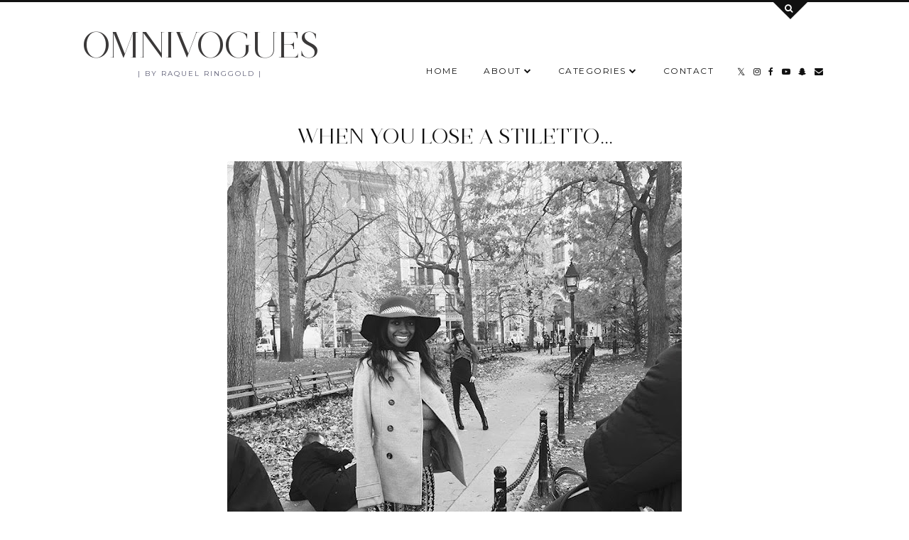

--- FILE ---
content_type: text/plain
request_url: https://www.google-analytics.com/j/collect?v=1&_v=j102&a=1363142079&t=pageview&_s=1&dl=https%3A%2F%2Fwww.omnivogues.com%2F2015%2F12%2Fwhen-you-lose-stiletto.html&ul=en-us%40posix&dt=When%20You%20Lose%20a%20Stiletto...%20%7C%20OMNIVOGUES&sr=1280x720&vp=1280x720&_u=IEBAAEABAAAAACAAI~&jid=764541972&gjid=326900447&cid=1882342705.1768768723&tid=UA-60506759-1&_gid=2125347380.1768768723&_r=1&_slc=1&z=499607589
body_size: -451
content:
2,cG-1PHCFHSJCV